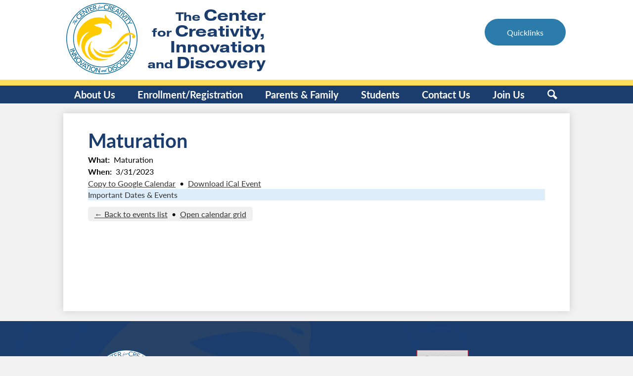

--- FILE ---
content_type: text/css
request_url: https://www.ccidschool.org/shared/main.css
body_size: 8208
content:
@charset "UTF-8";
@import url("https://use.typekit.net/rlt6ftm.css");
body, body .dark, body .light, body table, body .neutral, body .pale {
  font-family: "Lato", sans-serif;
  font-size: 100%;
}

html {
  height: 100%;
}
body {
  display: flex;
  flex-direction: column;
  height: 100%;
  margin: 0;
}

.site-header,
.site-footer {
  flex: none;
  z-index: 9;
}

.site-content {
  flex: 1 0 auto;
}
.site-content:focus {
  outline: none;
}

body {
  min-width: 320px;
  background-color: rgb(255, 255, 255);
  color: rgb(0, 0, 0);
}

.site-header {
  display: flex;
  flex-direction: column;
  align-items: center;
  position: relative;
  z-index: 99;
}
.site-header .header-main-inner {
  box-sizing: border-box;
  margin-left: auto;
  margin-right: auto;
  width: 100%;
  max-width: 1024px;
  display: flex;
  flex-direction: column;
  align-items: center;
  position: relative;
}
.site-header .skip-to-content-link {
  position: absolute;
  width: 1px;
  height: 1px;
  margin: -1px;
  padding: 0;
  border: 0;
  overflow: hidden;
  clip: rect(0 0 0 0);
}
.site-header .skip-to-content-link:focus {
  position: absolute;
  top: 0;
  left: 0;
  width: auto;
  height: auto;
  clip: auto;
}
.site-header .topbar {
  width: 100%;
}
@media screen and (min-width: 1024px) {
  .site-header .topbar {
    order: -1;
  }
}
.site-header .topbar-inner {
  box-sizing: border-box;
  margin-left: auto;
  margin-right: auto;
  width: 100%;
  max-width: 1024px;
  display: flex;
  justify-content: space-around;
  align-items: center;
  flex-wrap: wrap;
}
.site-header .topbar-inner > * {
  margin-top: 5px;
  margin-bottom: 5px;
}
.site-header .header-secondary-nav .section-title {
  margin-top: 0;
  margin-bottom: 15px;
  font-weight: 400;
  font-size: 1.5rem;
}
.site-header .header-secondary-nav .links-list {
  margin: 0;
  padding: 0;
  list-style: none;
  display: flex;
  justify-content: center;
  align-items: center;
  flex-wrap: wrap;
}
.site-header .header-secondary-nav .link-item {
  padding: 0 8px;
}
.site-header .header-secondary-nav .link-item a {
  text-decoration: none;
}
.site-header .header-secondary-nav .link-item a:hover, .site-header .header-secondary-nav .link-item a:focus {
  text-decoration: underline;
}
.site-header .header-secondary-nav.has-dropdown {
  width: 100%;
  width: auto;
}
.site-header .header-secondary-nav.has-dropdown .nav-mobile-toggle {
  position: absolute;
  top: 0;
  right: 0;
  z-index: 999;
  display: block;
  overflow: hidden;
  font-size: 0;
  border: none;
  background-color: transparent;
  cursor: pointer;
}
.site-header .header-secondary-nav.has-dropdown .nav-mobile-toggle .nav-mobile-toggle-inner {
  position: absolute;
  display: block;
  transition: 0.25s;
}
.site-header .header-secondary-nav.has-dropdown .nav-mobile-toggle:before, .site-header .header-secondary-nav.has-dropdown .nav-mobile-toggle:after {
  content: "";
  display: block;
  position: absolute;
  transition: 0.25s;
}
.site-header .header-secondary-nav.has-dropdown .nav-mobile-toggle.animated.open .nav-mobile-toggle-inner {
  transform: scaleX(0);
}
.site-header .header-secondary-nav.has-dropdown .nav-mobile-toggle.animated.open:before {
  transform: rotate(45deg);
}
.site-header .header-secondary-nav.has-dropdown .nav-mobile-toggle.animated.open:after {
  transform: rotate(-45deg);
}
.site-header .header-secondary-nav.has-dropdown .nav-menu {
  position: absolute;
  z-index: 99;
  width: 100%;
  top: 0;
  overflow: hidden;
  max-height: 0;
  transition: max-height 0.8s;
}
.site-header .header-secondary-nav.has-dropdown.open .nav-menu {
  max-height: 2000px;
}
.site-header .header-secondary-nav.has-dropdown .nav-menu,
.site-header .header-secondary-nav.has-dropdown .sub-nav-group {
  margin: 0;
  padding: 0;
  list-style: none;
}
.site-header .header-secondary-nav.has-dropdown .nav-menu a,
.site-header .header-secondary-nav.has-dropdown .sub-nav-group a {
  display: flex;
  align-items: center;
  padding: 0.5em;
  text-decoration: none;
}
.site-header .header-secondary-nav.has-dropdown .sub-nav {
  display: none;
}
.site-header .header-secondary-nav.has-dropdown .sub-nav a {
  padding-left: 1.5em;
}
.site-header .header-secondary-nav.has-dropdown .sub-nav.open {
  display: block;
}
.site-header .header-secondary-nav.has-dropdown .sub-nav .flyout-group {
  margin: 0;
  padding: 0;
  list-style: none;
}
.site-header .header-secondary-nav.has-dropdown .sub-nav .flyout-group a {
  padding-left: 2.5em;
}
@media screen and (max-width: -1px) {
  .site-header .header-secondary-nav.has-dropdown:not(.open) .nav-menu {
    visibility: hidden;
  }
}
@media screen and (min-width: 0px) {
  .site-header .header-secondary-nav.has-dropdown {
    position: static;
  }
  .site-header .header-secondary-nav.has-dropdown .nav-mobile-toggle {
    display: none;
  }
  .site-header .header-secondary-nav.has-dropdown .nav-menu {
    box-sizing: border-box;
    margin-left: auto;
    margin-right: auto;
    width: 100%;
    max-width: 1024px;
    display: flex;
    position: relative;
    max-height: none;
    overflow: visible;
  }
  .site-header .header-secondary-nav.has-dropdown .sub-nav a {
    padding: 0.5em;
  }
}
.site-header .header-secondary-nav.has-dropdown .nav-item {
  position: relative;
}
@media screen and (min-width: 0px) {
  .site-header .header-secondary-nav.has-dropdown {
    position: relative;
  }
  .site-header .header-secondary-nav.has-dropdown .nav-menu {
    position: relative;
  }
  .site-header .header-secondary-nav.has-dropdown .sub-nav-group {
    display: flex;
    flex-wrap: wrap;
    width: 12.5em;
  }
  .site-header .header-secondary-nav.has-dropdown .sub-nav {
    position: absolute;
  }
  .site-header .header-secondary-nav.has-dropdown .sub-nav a {
    width: 11.5em;
  }
  .site-header .header-secondary-nav.has-dropdown .sub-nav .flyout-group a {
    width: 10.5em;
    padding-left: 1.5em;
  }
}
.site-header .school-logo:before {
  content: url("/pics/header_logo.png");
}
@media screen and (min-width: 768px) {
  .site-header .school-logo:before {
    content: url("/pics/header_logo.png");
  }
}
.site-header .header-title a {
  display: inline-flex;
  flex-direction: column;
  justify-content: center;
  align-items: center;
  max-width: 100%;
  text-decoration: none;
}
.site-header .header-title a .school-name-inner {
  max-width: 100%;
}
.site-header .marquee {
  white-space: nowrap;
  overflow: hidden;
  box-sizing: border-box;
}
.site-header .marquee .marquee-inner {
  display: inline-block;
  padding-left: 100%;
}
.site-header .marquee .marquee-inner:hover {
  animation-play-state: paused;
}
.site-header .marquee.marquee-speed-18 .marquee-inner {
  animation: marquee 15s linear infinite;
}
.site-header .marquee.marquee-speed-35 .marquee-inner {
  animation: marquee 30s linear infinite;
}
.site-header .marquee.marquee-speed-7 .marquee-inner {
  animation: marquee 7.5s linear infinite;
}
.site-header .marquee .marquee-content {
  float: left;
}
@keyframes marquee {
  0% {
    transform: translate(0, 0);
  }
  100% {
    transform: translate(-100%, 0);
  }
}
.site-header .sitenav.hamburger {
  width: 100%;
}
.site-header .sitenav.hamburger .nav-mobile-toggle {
  position: absolute;
  top: 0;
  right: 0;
  z-index: 999;
  display: block;
  overflow: hidden;
  font-size: 0;
  border: none;
  background-color: transparent;
  cursor: pointer;
}
.site-header .sitenav.hamburger .nav-mobile-toggle .nav-mobile-toggle-inner {
  position: absolute;
  display: block;
  transition: 0.25s;
}
.site-header .sitenav.hamburger .nav-mobile-toggle:before, .site-header .sitenav.hamburger .nav-mobile-toggle:after {
  content: "";
  display: block;
  position: absolute;
  transition: 0.25s;
}
.site-header .sitenav.hamburger .nav-mobile-toggle.animated.open .nav-mobile-toggle-inner {
  transform: scaleX(0);
}
.site-header .sitenav.hamburger .nav-mobile-toggle.animated.open:before {
  transform: rotate(45deg);
}
.site-header .sitenav.hamburger .nav-mobile-toggle.animated.open:after {
  transform: rotate(-45deg);
}
.site-header .sitenav.hamburger .nav-menu {
  position: absolute;
  z-index: 99;
  width: 100%;
  top: 0;
  overflow: hidden;
  max-height: 0;
  transition: max-height 0.8s;
}
.site-header .sitenav.hamburger.open .nav-menu {
  max-height: 2000px;
}
.site-header .sitenav.hamburger .nav-menu,
.site-header .sitenav.hamburger .sub-nav-group {
  margin: 0;
  padding: 0;
  list-style: none;
}
.site-header .sitenav.hamburger .nav-menu a,
.site-header .sitenav.hamburger .sub-nav-group a {
  display: flex;
  align-items: center;
  padding: 0.5em;
  text-decoration: none;
}
.site-header .sitenav.hamburger .sub-nav {
  display: none;
}
.site-header .sitenav.hamburger .sub-nav a {
  padding-left: 1.5em;
}
.site-header .sitenav.hamburger .sub-nav.open {
  display: block;
}
.site-header .sitenav.hamburger .sub-nav .flyout-group {
  margin: 0;
  padding: 0;
  list-style: none;
}
.site-header .sitenav.hamburger .sub-nav .flyout-group a {
  padding-left: 2.5em;
}
.site-header .sitenav.column {
  width: 100%;
}
.site-header .sitenav.column .nav-mobile-toggle {
  position: absolute;
  top: 0;
  right: 0;
  z-index: 999;
  display: block;
  overflow: hidden;
  font-size: 0;
  border: none;
  background-color: transparent;
  cursor: pointer;
}
.site-header .sitenav.column .nav-mobile-toggle .nav-mobile-toggle-inner {
  position: absolute;
  display: block;
  transition: 0.25s;
}
.site-header .sitenav.column .nav-mobile-toggle:before, .site-header .sitenav.column .nav-mobile-toggle:after {
  content: "";
  display: block;
  position: absolute;
  transition: 0.25s;
}
.site-header .sitenav.column .nav-mobile-toggle.animated.open .nav-mobile-toggle-inner {
  transform: scaleX(0);
}
.site-header .sitenav.column .nav-mobile-toggle.animated.open:before {
  transform: rotate(45deg);
}
.site-header .sitenav.column .nav-mobile-toggle.animated.open:after {
  transform: rotate(-45deg);
}
.site-header .sitenav.column .nav-menu {
  position: absolute;
  z-index: 99;
  width: 100%;
  top: 0;
  overflow: hidden;
  max-height: 0;
  transition: max-height 0.8s;
}
.site-header .sitenav.column.open .nav-menu {
  max-height: 2000px;
}
.site-header .sitenav.column .nav-menu,
.site-header .sitenav.column .sub-nav-group {
  margin: 0;
  padding: 0;
  list-style: none;
}
.site-header .sitenav.column .nav-menu a,
.site-header .sitenav.column .sub-nav-group a {
  display: flex;
  align-items: center;
  padding: 0.5em;
  text-decoration: none;
}
.site-header .sitenav.column .sub-nav {
  display: none;
}
.site-header .sitenav.column .sub-nav a {
  padding-left: 1.5em;
}
.site-header .sitenav.column .sub-nav.open {
  display: block;
}
.site-header .sitenav.column .sub-nav .flyout-group {
  margin: 0;
  padding: 0;
  list-style: none;
}
.site-header .sitenav.column .sub-nav .flyout-group a {
  padding-left: 2.5em;
}
@media screen and (max-width: 1023px) {
  .site-header .sitenav.column:not(.open) .nav-menu {
    visibility: hidden;
  }
}
@media screen and (min-width: 1024px) {
  .site-header .sitenav.column {
    position: static;
  }
  .site-header .sitenav.column .nav-mobile-toggle {
    display: none;
  }
  .site-header .sitenav.column .nav-menu {
    box-sizing: border-box;
    margin-left: auto;
    margin-right: auto;
    width: 100%;
    max-width: 1024px;
    display: flex;
    position: relative;
    max-height: none;
    overflow: visible;
  }
  .site-header .sitenav.column .sub-nav a {
    padding: 0.5em;
  }
}
.site-header .sitenav.column .nav-item {
  position: relative;
}
@media screen and (min-width: 1024px) {
  .site-header .sitenav.column {
    position: relative;
  }
  .site-header .sitenav.column .nav-menu {
    position: relative;
  }
  .site-header .sitenav.column .sub-nav-group {
    display: flex;
    flex-wrap: wrap;
    width: 25em;
  }
  .site-header .sitenav.column .sub-nav {
    position: absolute;
  }
  .site-header .sitenav.column .sub-nav a {
    width: 11.5em;
  }
  .site-header .sitenav.column .sub-nav .flyout-group a {
    width: 10.5em;
    padding-left: 1.5em;
  }
}
.site-header .sitenav.megamenu {
  width: 100%;
}
.site-header .sitenav.megamenu .nav-mobile-toggle {
  position: absolute;
  top: 0;
  right: 0;
  z-index: 999;
  display: block;
  overflow: hidden;
  font-size: 0;
  border: none;
  background-color: transparent;
  cursor: pointer;
}
.site-header .sitenav.megamenu .nav-mobile-toggle .nav-mobile-toggle-inner {
  position: absolute;
  display: block;
  transition: 0.25s;
}
.site-header .sitenav.megamenu .nav-mobile-toggle:before, .site-header .sitenav.megamenu .nav-mobile-toggle:after {
  content: "";
  display: block;
  position: absolute;
  transition: 0.25s;
}
.site-header .sitenav.megamenu .nav-mobile-toggle.animated.open .nav-mobile-toggle-inner {
  transform: scaleX(0);
}
.site-header .sitenav.megamenu .nav-mobile-toggle.animated.open:before {
  transform: rotate(45deg);
}
.site-header .sitenav.megamenu .nav-mobile-toggle.animated.open:after {
  transform: rotate(-45deg);
}
.site-header .sitenav.megamenu .nav-menu {
  position: absolute;
  z-index: 99;
  width: 100%;
  top: 0;
  overflow: hidden;
  max-height: 0;
  transition: max-height 0.8s;
}
.site-header .sitenav.megamenu.open .nav-menu {
  max-height: 2000px;
}
.site-header .sitenav.megamenu .nav-menu,
.site-header .sitenav.megamenu .sub-nav-group {
  margin: 0;
  padding: 0;
  list-style: none;
}
.site-header .sitenav.megamenu .nav-menu a,
.site-header .sitenav.megamenu .sub-nav-group a {
  display: flex;
  align-items: center;
  padding: 0.5em;
  text-decoration: none;
}
.site-header .sitenav.megamenu .sub-nav {
  display: none;
}
.site-header .sitenav.megamenu .sub-nav a {
  padding-left: 1.5em;
}
.site-header .sitenav.megamenu .sub-nav.open {
  display: block;
}
.site-header .sitenav.megamenu .sub-nav .flyout-group {
  margin: 0;
  padding: 0;
  list-style: none;
}
.site-header .sitenav.megamenu .sub-nav .flyout-group a {
  padding-left: 2.5em;
}
@media screen and (max-width: 1023px) {
  .site-header .sitenav.megamenu:not(.open) .nav-menu {
    visibility: hidden;
  }
}
@media screen and (min-width: 1024px) {
  .site-header .sitenav.megamenu {
    position: static;
  }
  .site-header .sitenav.megamenu .nav-mobile-toggle {
    display: none;
  }
  .site-header .sitenav.megamenu .nav-menu {
    box-sizing: border-box;
    margin-left: auto;
    margin-right: auto;
    width: 100%;
    max-width: 1024px;
    display: flex;
    position: relative;
    max-height: none;
    overflow: visible;
  }
  .site-header .sitenav.megamenu .sub-nav a {
    padding: 0.5em;
  }
}
@media screen and (min-width: 1024px) {
  .site-header .sitenav.megamenu .sub-nav {
    position: absolute;
    left: 0;
  }
  .site-header .sitenav.megamenu .sub-nav.open {
    display: flex;
    align-items: flex-start;
  }
  .site-header .sitenav.megamenu .sub-nav .sub-nav-group {
    display: flex;
    flex-wrap: wrap;
    flex: none;
  }
  .site-header .sitenav.megamenu .sub-nav .sub-nav-group > li {
    width: 50%;
  }
  .site-header .sitenav.megamenu .sub-nav .sub-nav-group > li a {
    margin: 0 1em;
  }
  .site-header .sitenav.megamenu .sub-nav .mm-extra-content {
    flex: 1;
  }
  .site-header .sitenav.megamenu .sub-nav .mm-image {
    width: 100%;
  }
}
@media screen and (min-width: 1024px) {
  .site-header .sitenav.megamenu .sub-nav {
    right: 0;
  }
}
@media screen and (max-width: 1023px) {
  .site-header .sitenav.megamenu .mm-extra-content {
    display: none;
  }
}
.site-header .sitenav.megamenu .contact-info {
  flex-direction: column;
  align-items: flex-start;
  margin: 1em;
}
.site-header .sitenav.megamenu .contact-info .header-contact-link {
  display: inline-flex;
  padding: 0;
}
.site-header .sitenav.megamenu .map-container {
  position: relative;
  display: block;
  margin: 1em;
  min-height: 250px;
}
.site-header .sitenav.megamenu .map-container iframe {
  position: absolute;
  top: 0;
  left: 0;
  width: 100%;
  height: 100%;
}
@media screen and (min-width: 1024px) {
  .site-header .sitenav.megamenu .contact-info {
    margin: 0 0 0 1em;
    padding: 0.5em;
    width: 40% !important;
  }
  .site-header .sitenav.megamenu .map-container {
    margin: 0;
  }
}
@media screen and (max-width: 1023px) {
  .site-header .sitenav .icon-only svg {
    display: none;
  }
}
@media screen and (min-width: 1024px) {
  .site-header .sitenav .icon-only .nav-item-inner {
    display: inline-block;
    overflow: hidden;
  }
  .site-header .sitenav .icon-only .nav-item-inner svg {
    display: block;
    width: 24px;
    height: 24px;
    padding: 0;
  }
}
@media screen and (min-width: 1024px) {
  .site-header.fixed-header {
    position: fixed;
    top: 0;
    left: 0;
    width: 100%;
  }
}

.school-logo:before {
  flex: none;
  display: block;
  max-width: 100%;
  line-height: 1;
}

.content-pages-banner {
  background-repeat: no-repeat;
  background-position: center center;
  background-size: cover;
  flex: none;
  width: 100%;
}
@media screen and (max-width: 1023px) {
  .content-pages-banner {
    display: none;
  }
}
.content-pages-banner .caption {
  position: absolute;
  width: 1px;
  height: 1px;
  margin: -1px;
  padding: 0;
  border: 0;
  overflow: hidden;
  clip: rect(0 0 0 0);
}

.index-title {
  position: absolute;
  width: 1px;
  height: 1px;
  margin: -1px;
  padding: 0;
  border: 0;
  overflow: hidden;
  clip: rect(0 0 0 0);
}

#content_main {
  position: relative;
  z-index: 10;
  padding-top: 25px;
  padding-bottom: 25px;
  padding-left: 5%;
  padding-right: 5%;
  min-height: 400px;
  overflow: visible;
  margin-top: 20px;
  margin-bottom: 20px;
  background-color: rgb(255, 255, 255);
  box-shadow: rgba(0, 0, 0, 0.15) 0 0 15px;
}
#content_main .pages-left-column-wrapper {
  overflow: hidden;
}
@media screen and (max-width: 1023px) {
  #content_main table {
    display: block;
    overflow-x: auto;
  }
  #content_main .bell-schedule {
    display: table;
  }
  #content_main .pages-column .stack-photo figcaption,
#content_main .slideshow-wrapper .slide .slide-caption {
    font-size: 0.85em;
  }
  #content_main .video-list-top #controls2,
#content_main .video-list-top #controls3 {
    width: auto;
  }
  #content_main #more-videos {
    display: none;
  }
  #content_main #staff_list_public .user-info-wrapper span[id*=staff] {
    display: block;
  }
  #content_main #staff_list_public .user-info-wrapper .user-position-public {
    display: block;
    margin-left: 0;
    width: 100%;
  }
  #content_main #staff_list_public .user-info-wrapper p {
    display: block;
    float: left;
    width: 100%;
  }
}
@media screen and (max-width: 767px) {
  #content_main .news-list article .column {
    width: 100%;
  }
  #content_main .show-news .attached-images {
    float: none;
    margin: 0 auto 1em;
  }
  #content_main .single-video #big-video,
#content_main .below-start #big-video {
    width: 100% !important;
  }
  #content_main .video-list .thumb_wrap {
    display: block;
    float: none;
  }
  #content_main .video-list li .description {
    padding-left: 0;
  }
  #content_main .video-list li .video-list-date {
    padding-left: 0;
  }
  #content_main .bell-schedule {
    width: 100%;
  }
  #content_main .pages-column .stack-photo figcaption,
#content_main .slideshow-wrapper .slide .slide-caption {
    font-size: 0.7em;
  }
  #content_main .video-list-top .controls,
#content_main .video-list-top #controls2,
#content_main .video-list-top #controls3 {
    display: none;
  }
  #content_main #album_thumbnails table img {
    width: 90%;
    height: auto;
    position: relative;
  }
  #content_main #edlio_search_form {
    max-width: 400px;
    width: auto;
  }
  #content_main #edlio_search_form input {
    width: 200px;
  }
  #content_main #contact_form {
    width: 100%;
  }
  #content_main #contact_form table {
    display: table;
    font-size: 12px;
    width: 280px !important;
  }
  #content_main #contact_form #f_name {
    width: 200px !important;
  }
  #content_main #contact_form #f_email {
    width: 200px !important;
  }
  #content_main #contact_form #f_message {
    width: 200px !important;
  }
  #content_main #calendar_wrapper .right-column {
    float: none;
    width: 100%;
  }
  #content_main #calendar_wrapper .right-column #calendar_grid table {
    display: table;
  }
  #content_main .pages-column .page-block-text,
#content_main .pages-column .page-block-photos {
    width: 100%;
  }
  #content_main .pages-left-column-wrapper {
    margin-left: 0 !important;
    float: none;
  }
  #content_main .pages-left-column-wrapper .pages-left-column {
    margin-left: 0 !important;
  }
  #content_main .pages-right-column {
    float: none;
    width: 100% !important;
    margin: 0 auto;
    display: flex;
    flex-direction: column;
  }
}
.index #content_main {
  width: 100%;
  max-width: 100%;
  padding: 0;
  margin: 0;
}
#content_main .pages-content-wrapper {
  overflow: visible;
}
#content_main img.sub {
  border: none;
}
@media screen and (min-width: 1024px) {
  #content_main {
    box-sizing: border-box;
    margin-left: auto;
    margin-right: auto;
    width: 100%;
    max-width: 1024px;
    padding-left: 50px;
    padding-right: 50px;
  }
}
.index #content_main {
  background-color: transparent;
  box-shadow: none;
}
#content_main .right-column-page-navigation {
  margin-bottom: 1.25em;
}
@media screen and (max-width: 767px) {
  #content_main .right-column-page-navigation {
    margin: 20px auto;
  }
}
#content_main .right-column-page-navigation ul {
  margin: 0;
  padding: 0;
  list-style: none;
  margin: 0;
  padding: 0;
}
#content_main .right-column-page-navigation a {
  text-decoration: none;
  color: inherit;
  display: block;
  font-weight: 400;
  padding: 0.8em 6% 0.8em 10%;
  width: 84%;
  margin: 0;
  line-height: auto;
}
#content_main .right-column-page-navigation a:hover, #content_main .right-column-page-navigation a:focus {
  text-decoration: underline;
}
#content_main .right-column-page-navigation a .inner {
  text-decoration: none;
}
#content_main .right-column-page-navigation a .inner:hover, #content_main .right-column-page-navigation a .inner:focus {
  text-decoration: underline;
}

.homepage-row.bg-image,
.footer-row.bg-image {
  background-repeat: no-repeat;
  background-position: center center;
  background-size: cover;
}
.homepage-row *[class$=row-inner],
.footer-row *[class$=row-inner] {
  position: relative;
}
.homepage-row *[class$=-column],
.footer-row *[class$=-column] {
  flex: 1;
  max-width: 100%;
}
.homepage-row.convert-small *[class$=row-inner],
.footer-row.convert-small *[class$=row-inner] {
  display: flex;
}
@media screen and (min-width: 768px) {
  .homepage-row.convert-mid *[class$=row-inner],
.footer-row.convert-mid *[class$=row-inner] {
    display: flex;
  }
  .homepage-row.convert-mid *[class$=row-inner] .content-container,
.footer-row.convert-mid *[class$=row-inner] .content-container {
    width: 100%;
  }
}
@media screen and (min-width: 1024px) {
  .homepage-row.convert-large *[class$=row-inner],
.footer-row.convert-large *[class$=row-inner] {
    display: flex;
  }
  .homepage-row.convert-large *[class$=row-inner] .content-container,
.footer-row.convert-large *[class$=row-inner] .content-container {
    width: 100%;
  }
}
@media screen and (min-width: 1350px) {
  .homepage-row.convert-max *[class$=row-inner],
.footer-row.convert-max *[class$=row-inner] {
    display: flex;
  }
  .homepage-row.convert-max *[class$=row-inner] .content-container,
.footer-row.convert-max *[class$=row-inner] .content-container {
    width: 100%;
  }
}
@media screen and (min-width: 1024px) {
  .homepage-row.width-constrain-row *[class$=row-inner],
.footer-row.width-constrain-row *[class$=row-inner] {
    box-sizing: border-box;
    margin-left: auto;
    margin-right: auto;
    width: 100%;
    max-width: 1024px;
  }
}
.homepage-row.padded-row,
.footer-row.padded-row {
  padding-left: 10px;
  padding-right: 10px;
}

.content-container {
  padding-top: 25px;
  padding-bottom: 25px;
}
.content-container a {
  text-decoration: none;
}
.content-container a:hover, .content-container a:focus {
  text-decoration: underline;
}
.content-container .section-title {
  margin-top: 0;
  margin-bottom: 25px;
  font-weight: 400;
  font-size: 2rem;
  text-align: center;
}
.content-container .section-title a {
  display: inline-block;
  width: auto;
  margin: 0;
  padding: 0;
  color: inherit;
}
.content-container .item-name {
  margin-top: 0;
}
.content-container .item-name a {
  color: inherit;
}
.content-container .item-text {
  overflow-wrap: anywhere;
}
@media screen and (min-width: 768px) {
  .content-container {
    padding-top: 40px;
    padding-bottom: 40px;
  }
  .content-container .section-title {
    margin-bottom: 40px;
    font-size: 3rem;
  }
}

.item-summary {
  box-sizing: border-box;
  max-width: 100%;
  padding-left: 10px;
  padding-right: 10px;
}
@media screen and (min-width: 1024px) {
  .item-summary {
    padding-left: 0;
    padding-right: 0;
  }
}

.read-more-links-group {
  display: flex;
  justify-content: center;
}

.site-footer .footer-inner {
  box-sizing: border-box;
  margin-left: auto;
  margin-right: auto;
  width: 100%;
  max-width: 1024px;
  text-align: center;
}
.site-footer .school-logo {
  display: flex;
  flex-direction: column;
  align-items: center;
  flex: none;
  margin-bottom: 15px;
}
.site-footer .school-logo:before {
  content: url("/pics/footer_logo.png");
}
@media screen and (min-width: 768px) {
  .site-footer .school-logo:before {
    content: url("/pics/footer_logo.png");
  }
}
@media screen and (min-width: 768px) {
  .site-footer .school-logo.logo-orientation-horizontal {
    flex-direction: row;
    justify-content: center;
  }
  .site-footer .school-logo.logo-orientation-horizontal .school-name-inner:not(.hidden) {
    margin-bottom: 0;
    margin-left: 15px;
  }
}
.site-footer .footer-title {
  font-size: 1.5rem;
}
@media screen and (min-width: 768px) {
  .site-footer .footer-title {
    font-size: 2.25rem;
  }
}
@media screen and (min-width: 1024px) {
  .site-footer .footer-title {
    font-size: 3rem;
  }
}
.site-footer .footer-title .school-name-inner {
  max-width: 100%;
}
.site-footer .footer-map-container {
  position: relative;
  height: 200px;
  width: 90%;
}
.site-footer .footer-map-container iframe {
  position: absolute;
  top: 0;
  left: 0;
  width: 100%;
  height: 100%;
}
@media screen and (min-width: 768px) {
  .site-footer .footer-map-container {
    width: 100%;
  }
}
.site-footer .footer-address {
  display: flex;
  flex-direction: column;
  justify-content: space-around;
  align-items: center;
  flex-wrap: wrap;
  margin-bottom: 15px;
  text-align: center;
}
.site-footer .footer-address .footer-info-block {
  max-width: 100%;
}
.site-footer .footer-address a {
  color: inherit;
}
.site-footer .footer-address svg {
  width: 12px;
  height: 12px;
  margin-right: 5px;
}
.site-footer .footer-secondary-nav {
  margin-bottom: 15px;
}
.site-footer .footer-secondary-nav .section-title {
  margin-top: 0;
  margin-bottom: 15px;
  font-weight: 400;
  font-size: 1.5rem;
}
.site-footer .footer-secondary-nav .links-list {
  margin: 0;
  padding: 0;
  list-style: none;
  display: flex;
  justify-content: center;
  align-items: center;
  flex-wrap: wrap;
}
.site-footer .footer-secondary-nav .link-item {
  padding: 0 8px;
}
.site-footer .footer-secondary-nav .link-item a {
  text-decoration: none;
}
.site-footer .footer-secondary-nav .link-item a:hover, .site-footer .footer-secondary-nav .link-item a:focus {
  text-decoration: underline;
}
.site-footer .powered-by-edlio-logo.edlio-logo-horiz {
  display: inline-block;
  overflow: hidden;
}
.site-footer .powered-by-edlio-logo.edlio-logo-horiz svg {
  display: block;
  width: 140px;
  height: 20px;
  padding: 0;
}
.site-footer .powered-by-edlio-logo.edlio-logo-stacked {
  display: inline-block;
  overflow: hidden;
}
.site-footer .powered-by-edlio-logo.edlio-logo-stacked svg {
  display: block;
  width: 80px;
  height: 30px;
  padding: 0;
}
.site-footer .scholantis-logo {
  display: inline-block;
  overflow: hidden;
}
.site-footer .scholantis-logo svg {
  display: block;
  width: 160px;
  height: 35px;
  padding: 0;
}
.site-footer .footer-bottom-inner {
  box-sizing: border-box;
  margin-left: auto;
  margin-right: auto;
  width: 100%;
  max-width: 1024px;
  display: flex;
  justify-content: space-around;
  align-items: center;
  flex-wrap: wrap;
}
.site-footer .footer-bottom-inner > * {
  margin-top: 5px;
  margin-bottom: 5px;
}

.site-search-field {
  display: inline-flex;
  height: 18px;
}
.site-search-field .site-search-field-input {
  margin: 0;
  border: none;
  vertical-align: top;
  background: transparent;
  -webkit-appearance: none;
  box-sizing: content-box;
}
.site-search-field .site-search-button {
  display: block;
  padding: 0;
  margin: 0;
  background: transparent;
  border: none;
  cursor: pointer;
}
.site-search-field .site-search-field-input {
  height: 18px;
  width: 100px;
  padding: 0 10px;
  line-height: 18px;
  color: inherit;
}
.site-search-field .site-search-field-input::-webkit-input-placeholder {
  color: inherit;
}
.site-search-field .site-search-field-input::-webkit-search-decoration {
  -webkit-appearance: none;
}
.site-search-field .site-search-button svg {
  width: 12px;
  height: 12px;
  padding: 3px;
  fill: rgb(0, 0, 0);
}

#mobile_nav {
  display: flex;
  justify-content: space-around;
  position: fixed;
  z-index: 999;
  bottom: 0;
  left: 0;
  width: 100%;
  height: 64px;
}
#mobile_nav a {
  display: flex;
  flex-direction: column;
  justify-content: center;
  align-items: center;
  font-size: 0.75em;
  text-decoration: none;
}
#mobile_nav a svg {
  width: 28px;
  height: 28px;
  margin-bottom: 5px;
}
@media screen and (min-width: 768px) {
  #mobile_nav {
    display: none;
  }
}
@media screen and (max-width: 767px) {
  #footer_main {
    padding-bottom: 64px;
  }
}

.edlio-login-link {
  display: inline-flex;
  text-decoration: none;
}
.edlio-login-link .edlio-logo {
  display: inline-block;
  overflow: hidden;
  padding-right: 4px;
  margin-right: 4px;
  border-right: 2px solid transparent;
}
.edlio-login-link .edlio-logo svg {
  display: block;
  width: 30px;
  height: 20px;
  padding: 0;
}
.slick-container {
  position: relative;
  display: block;
  box-sizing: border-box;
  -webkit-touch-callout: none;
  -webkit-user-select: none;
  -khtml-user-select: none;
  -moz-user-select: none;
  -ms-user-select: none;
  user-select: none;
  -ms-touch-action: pan-y;
  touch-action: pan-y;
  -webkit-tap-highlight-color: transparent;
}
.slick-container .slick-arrow:before {
  border-color: rgb(0, 0, 0);
}
.slick-container .slick-arrow:before {
  content: "";
  display: block;
  position: absolute;
  top: 50%;
  width: 12px;
  height: 12px;
  border-top-style: solid;
  border-top-width: 2px;
}
.slick-container .slick-arrow.slick-prev:before {
  transform: rotate(-45deg) translateZ(1px) translateX(-4px) translateY(-4px);
  transform-origin: top left;
  border-left-style: solid;
  border-left-width: 2px;
  left: 50%;
}
.slick-container .slick-arrow.slick-next:before {
  transform: rotate(45deg) translateZ(1px) translateX(4px) translateY(-4px);
  transform-origin: top right;
  border-right-style: solid;
  border-right-width: 2px;
  right: 50%;
}
.slick-container .slick-list {
  width: calc(100% - 25px*2);
  margin: 0 25px;
}
.slick-container .slick-arrow {
  width: 20px;
  height: 30px;
  top: calc(50% - 30px/2);
}
.slick-container .slick-dots li button:before {
  color: rgb(255, 221, 89);
}
.slick-container .slick-dots.number-dots li button {
  background: rgb(255, 221, 89);
}
.slick-container .slick-dots.number-dots li.slick-active button {
  color: rgb(255, 221, 89);
}
.slick-container .slick-dots li.slick-active button:before {
  color: rgb(27, 61, 109);
}
.slick-container .slick-dots.number-dots li button {
  color: rgb(27, 61, 109);
}
.slick-container .slick-dots.number-dots li.slick-active button {
  background: rgb(27, 61, 109);
}
.slick-container .slick-slider {
  position: relative;
}
.slick-container .slick-list {
  position: relative;
  overflow: hidden;
  display: block;
  padding: 0;
}
.slick-container .slick-list:focus {
  outline: none;
}
.slick-container .slick-list.dragging {
  cursor: pointer;
  cursor: hand;
}
.slick-container .slick-slider .slick-track,
.slick-container .slick-slider .slick-list {
  -webkit-transform: translate3d(0, 0, 0);
  -moz-transform: translate3d(0, 0, 0);
  -ms-transform: translate3d(0, 0, 0);
  -o-transform: translate3d(0, 0, 0);
  transform: translate3d(0, 0, 0);
}
.slick-container .slick-track {
  display: flex;
  position: relative;
  left: 0;
  top: 0;
  margin: 0 auto;
}
.slick-container .slick-slide {
  position: relative;
  height: 100%;
  min-height: 1px;
}
.slick-container .slick-slide img {
  display: block;
}
.slick-container .slick-slide.slick-loading img {
  display: none;
}
.slick-container .slick-slide.dragging img {
  pointer-events: none;
}
.slick-container .slick-arrow {
  background-repeat: no-repeat;
  background-position: center center;
  background-size: contain;
  display: block;
  overflow: hidden;
  max-width: 100%;
  white-space: nowrap;
  text-indent: 200%;
  font-size: 0.1rem;
  color: transparent;
  background-position: center center;
  background-repeat: no-repeat;
  position: absolute;
  z-index: 9999;
  border: none;
  background-color: transparent;
}
.slick-container .slick-arrow:hover {
  cursor: pointer;
}
.slick-container .slick-arrow.slick-prev {
  left: 0;
}
.slick-container .slick-arrow.slick-next {
  right: 0;
}
.slick-container .slick-arrow.slick-hidden {
  display: none;
}
.slick-container .slick-hidden {
  position: absolute;
  width: 1px;
  height: 1px;
  margin: -1px;
  padding: 0;
  border: 0;
  overflow: hidden;
  clip: rect(0 0 0 0);
}
.slick-container .slick-dots {
  margin: 0;
  padding: 0;
  list-style: none;
  display: flex;
  justify-content: center;
  align-items: center;
  flex-wrap: wrap;
  z-index: 9999;
  text-align: center;
}
.slick-container .slick-dots li {
  position: relative;
  display: inline-block;
  height: 20px;
  width: 20px;
  cursor: pointer;
}
.slick-container .slick-dots li button {
  display: block;
  height: 20px;
  width: 20px;
  padding: 5px;
  outline-width: none;
  font-size: 0px;
  line-height: 0px;
  color: transparent;
  border: 0;
  cursor: pointer;
  background: none transparent;
}
.slick-container .slick-dots li button:hover, .slick-container .slick-dots li button:focus {
  outline-width: 5px;
}
.slick-container .slick-dots li button:before {
  content: "•";
  position: absolute;
  top: 0;
  left: 0;
  width: 20px;
  height: 20px;
  line-height: 20px;
  font-size: 2rem;
  text-align: center;
}
.slick-container .slick-dots.number-dots li button {
  font-size: 0.75em;
}
.slick-container .slick-dots.number-dots li button:before {
  display: none;
}
.slick-container .slick-loading .slick-track,
.slick-container .slick-loading .slick-slide {
  visibility: hidden;
}
.slick-container .slick-vertical .slick-track {
  display: block;
}
.slick-container [dir=rtl] .slick-track {
  flex-direction: row-reverse;
}
@media screen and (min-width: 768px) {
  .slick-container .slick-dots li {
    margin: 0.5em;
  }
}

.hidden {
  position: absolute;
  width: 1px;
  height: 1px;
  margin: -1px;
  padding: 0;
  border: 0;
  overflow: hidden;
  clip: rect(0 0 0 0);
}

.site-header1a {
  padding-bottom: 15px;
}
.site-header1a .header-title {
  box-sizing: border-box;
  margin-left: auto;
  margin-right: auto;
  width: 100%;
  max-width: 1024px;
  padding-top: 15px;
  text-align: center;
}
.site-header1a .header-title a {
  font-size: 1.5rem;
}
@media screen and (min-width: 768px) {
  .site-header1a .header-title a {
    font-size: 2.25rem;
  }
}
@media screen and (min-width: 1024px) {
  .site-header1a .header-title a {
    font-size: 3rem;
  }
}
@media screen and (min-width: 768px) {
  .site-header1a {
    padding-bottom: 0;
  }
  .site-header1a .header-title {
    padding-top: 25px;
    padding-bottom: 25px;
  }
  .site-header1a .header-title a {
    flex-direction: row;
  }
  .site-header1a .header-title .school-logo .school-name-inner:not(.hidden) {
    margin-bottom: 0;
    margin-left: 20px;
  }
}
@media screen and (min-width: 1024px) {
  .site-header1a .header-title {
    padding-top: 45px;
    padding-bottom: 45px;
  }
}

.shuffle1-container {
  position: relative;
  z-index: 1;
  width: 100%;
}
.shuffle1-container.content-container {
  padding: 0;
}
.shuffle1-container .shuffle-main {
  z-index: 1;
  width: 100%;
}
.shuffle1-container .shuffle-main .slick-list {
  margin: 0;
  height: 100%;
  width: 100%;
}
.shuffle1-container .shuffle-main .slick-track {
  height: 100%;
}
.shuffle1-container .shuffle-main .shuffle-slide {
  position: relative;
  margin: 0;
}
.shuffle1-container .shuffle-main .shuffle-caption {
  position: absolute;
  left: 0;
  right: 0;
  padding: 0.5em;
  background-color: rgba(0, 0, 0, 0.5);
  color: rgb(255, 255, 255);
}
@media screen and (max-width: 767px) {
  .shuffle1-container .shuffle-main .shuffle-caption {
    display: none;
  }
}
.shuffle1-container .shuffle-main .shuffle-caption a {
  color: inherit;
}
.shuffle1-container .shuffle-main .shuffle-caption.caption-position-top {
  top: 0;
}
.shuffle1-container .shuffle-main .shuffle-caption.caption-position-bottom {
  bottom: 0;
}
.shuffle1-container .shuffle-main.navshuffle-position-top .shuffle-caption.caption-position-top {
  top: calc(54px + 1em);
}
.shuffle1-container .shuffle-main.navshuffle-position-bottom .shuffle-caption.caption-position-bottom {
  bottom: calc(54px + 1em);
}
.shuffle1-container .slick-dots {
  position: absolute;
  z-index: 9999;
}
@media screen and (max-width: 767px) {
  .shuffle1-container .slick-dots {
    display: none;
  }
}
.shuffle1-container .slick-dots.slick-dots-bottom, .shuffle1-container .slick-dots.slick-dots-top {
  left: 0;
  width: 100%;
}
.shuffle1-container .slick-dots.slick-dots-bottom {
  bottom: 0;
}
.shuffle1-container .slick-dots.slick-dots-top {
  top: 0;
}
.shuffle1-container .slick-dots.slick-dots-left, .shuffle1-container .slick-dots.slick-dots-right {
  flex-direction: column;
  top: 0;
  height: 100%;
}
.shuffle1-container .slick-dots.slick-dots-left {
  left: 0;
}
.shuffle1-container .slick-dots.slick-dots-right {
  right: 0;
}
.shuffle1-container .shuffle-image {
  width: 100%;
}
.shuffle1-container .shuffle-navigation {
  position: absolute;
  z-index: 9;
  background-color: rgba(0, 0, 0, 0.6);
}
@media screen and (max-width: 767px) {
  .shuffle1-container .shuffle-navigation {
    display: none;
  }
}
.shuffle1-container .shuffle-navigation .slick-list {
  margin: 0;
  padding: 0;
  bottom: 0;
}
.shuffle1-container .shuffle-navigation .slick-track {
  height: 100%;
}
.shuffle1-container .shuffle-navigation .shuffle-slide {
  position: relative;
  display: block;
  height: 50px;
  margin: 0.5em;
  overflow: hidden;
  border: 2px solid transparent;
}
.shuffle1-container .shuffle-navigation .shuffle-slide.slick-current {
  border-color: rgb(0, 0, 0);
}
.shuffle1-container .shuffle-navigation.navigation-position-bottom, .shuffle1-container .shuffle-navigation.navigation-position-top {
  left: 0;
  width: 100%;
}
.shuffle1-container .shuffle-navigation.navigation-position-bottom {
  bottom: 0;
}
.shuffle1-container .shuffle-navigation.navigation-position-top {
  top: 0;
}
.shuffle1-container .error-message {
  padding-top: 1em;
  padding-bottom: 1em;
  text-align: center;
  font-weight: 700;
  font-size: 2rem;
  background: rgb(255, 255, 255);
}
@media screen and (min-width: 1024px) {
  .shuffle1-container .shuffle-caption {
    padding: 1em;
  }
}

.spotlight1-container .item-inner {
  display: flex;
  flex-direction: column;
  align-items: center;
}
.spotlight1-container .spotlight-image-holder {
  flex: none;
  max-width: 100%;
}
.spotlight1-container .spotlight-image {
  display: block;
  max-width: 100%;
  margin: 0 auto;
}
.spotlight1-container .item-summary.clipped-summary .item-text {
  overflow: hidden;
  max-height: 6.25em;
  line-height: 1.25em;
}
.spotlight1-container.thumbnail-orientation-vertical .item-inner {
  text-align: center;
}
@media screen and (min-width: 768px) {
  .spotlight1-container.thumbnail-orientation-horizontal .item-inner {
    flex-direction: row;
    align-items: flex-start;
  }
  .spotlight1-container.thumbnail-orientation-horizontal .spotlight-image-holder {
    max-width: 250px;
    margin-right: 15px;
  }
}

.news1-container:not(.slick-container) .items-list {
  display: flex;
  flex-direction: column;
}
.news1-container .news-item-image-holder {
  flex: none;
  max-width: 100%;
}
.news1-container .news-item-image {
  display: block;
  max-width: 100%;
  margin: 0 auto;
}
@media screen and (min-width: 768px) {
  .news1-container.thumbnail-orientation-horizontal .item {
    display: flex;
    align-items: flex-start;
  }
  .news1-container.thumbnail-orientation-horizontal .news-item-image-holder {
    max-width: 250px;
    margin-right: 15px;
  }
}
@media screen and (min-width: 1024px) {
  .news1-container.orientation-horizontal .items-list {
    flex-direction: row;
  }
}

.events1-container .item {
  display: flex;
  flex-direction: column;
  align-items: center;
}
.events1-container .items-list {
  display: flex;
  flex-direction: column;
  justify-content: space-around;
}
.events1-container .event-date {
  display: flex;
  flex-direction: column;
  justify-content: center;
  align-items: center;
  flex: none;
  width: 110px;
  height: 110px;
  margin-bottom: 20px;
  text-transform: uppercase;
}
.events1-container .event-date .event-month {
  font-size: 1.125em;
}
.events1-container .event-date .event-day {
  font-size: 2.25em;
}
.events1-container.date-orientation-vertical .item {
  text-align: center;
}
@media screen and (min-width: 768px) {
  .events1-container.date-orientation-horizontal .event-date {
    margin-bottom: 0;
    margin-right: 20px;
  }
  .events1-container.date-orientation-horizontal .item {
    flex-direction: row;
  }
}
@media screen and (min-width: 1024px) {
  .events1-container.orientation-horizontal .items-list {
    flex-direction: row;
  }
  .events1-container.orientation-horizontal .item {
    flex: 1;
  }
}

.video-container .video-item {
  display: block;
  width: 100%;
}
.video-container .video-embed-container iframe {
  display: block;
  margin: 0 auto;
  max-width: 100%;
}

body:not(.index) {
  background-color: rgb(242, 242, 242);
}
@media screen and (min-width: 1024px) {
  body:not(.index) #header_main {
    position: relative;
  }
  body:not(.index) #header_main .sitenav-main.nav-group .nav-item .sub-nav {
    box-shadow: rgba(0, 0, 0, 0.15) 0 0 15px;
  }
}

#header_main {
  background: rgb(255, 255, 255);
}
#header_main .header-title a .school-name-inner {
  display: flex;
  flex-direction: column;
  justify-content: center;
  align-items: flex-end;
  line-height: 1;
  font-family: "pragmatica-extended", sans-serif;
  font-weight: 700;
  color: rgb(27, 61, 109);
}
#header_main .header-title a .school-name-inner .large {
  font-size: 1.5rem;
}
@media screen and (min-width: 768px) {
  #header_main .header-title a .school-name-inner .large {
    font-size: 1.5rem;
  }
}
@media screen and (min-width: 1024px) {
  #header_main .header-title a .school-name-inner .large {
    font-size: 2rem;
  }
}
#header_main .header-title a .school-name-inner .small {
  font-size: 1.125rem;
}
@media screen and (min-width: 768px) {
  #header_main .header-title a .school-name-inner .small {
    font-size: 1.125rem;
  }
}
@media screen and (min-width: 1024px) {
  #header_main .header-title a .school-name-inner .small {
    font-size: 1.5rem;
  }
}
#header_main .sitenav-main {
  color: rgb(0, 0, 0);
}
#header_main .sitenav-main .nav-menu {
  background: rgb(255, 255, 255);
}
#header_main .sitenav-main .nav-mobile-toggle {
  height: 44px;
  width: 44px;
}
#header_main .sitenav-main .nav-mobile-toggle .nav-mobile-toggle-inner, #header_main .sitenav-main .nav-mobile-toggle:before, #header_main .sitenav-main .nav-mobile-toggle:after {
  left: 8px;
  width: calc(100% - 16px);
  height: 5px;
  background-color: rgb(27, 61, 109);
}
#header_main .sitenav-main .nav-mobile-toggle .nav-mobile-toggle-inner {
  top: calc(50% - 2.5px );
}
#header_main .sitenav-main .nav-mobile-toggle:before {
  top: 8px;
}
#header_main .sitenav-main .nav-mobile-toggle:after {
  bottom: 8px;
}
#header_main .sitenav-main .nav-mobile-toggle.open .nav-mobile-toggle-inner, #header_main .sitenav-main .nav-mobile-toggle.open:before, #header_main .sitenav-main .nav-mobile-toggle.open:after {
  background-color: rgb(0, 0, 0);
}
#header_main .sitenav-main .nav-mobile-toggle.open.animated:before {
  top: calc(50% - 2.5px);
}
#header_main .sitenav-main .nav-mobile-toggle.open.animated:after {
  bottom: calc(50% - 2.5px);
}
#header_main .sitenav-main .nav-item > a {
  height: 42px;
  padding: 0 10px;
  font-size: 1.125em;
  font-weight: 700;
  color: rgb(0, 0, 0);
}
#header_main .sitenav-main .nav-item > a:focus, #header_main .sitenav-main .nav-item > a:hover, #header_main .sitenav-main .nav-item > a.open {
  color: rgb(255, 255, 255);
  background-color: rgb(27, 61, 109);
}
#header_main .sitenav-main .sub-nav a {
  color: rgb(0, 0, 0);
}
#header_main .sitenav-main .sub-nav a:focus, #header_main .sitenav-main .sub-nav a:hover, #header_main .sitenav-main .sub-nav a.open {
  color: rgb(255, 255, 255);
  background-color: rgb(27, 61, 109);
}
@media screen and (max-width: 1023px) {
  #header_main .sitenav-main .icon-only svg {
    display: none;
  }
}
@media screen and (min-width: 1024px) {
  #header_main .sitenav-main .nav-menu {
    background: transparent;
  }
  #header_main .sitenav-main.column .nav-menu, #header_main .sitenav-main.megamenu .nav-menu {
    justify-content: space-around;
    top: auto;
    max-height: none;
    overflow: visible;
  }
  #header_main .sitenav-main.column .nav-item.icon-only svg, #header_main .sitenav-main.megamenu .nav-item.icon-only svg {
    height: 1em;
    fill: rgb(255, 255, 255);
  }
  #header_main .sitenav-main.column .nav-item.icon-only .icon-only-text, #header_main .sitenav-main.megamenu .nav-item.icon-only .icon-only-text {
    position: absolute;
    width: 1px;
    height: 1px;
    margin: -1px;
    padding: 0;
    border: 0;
    overflow: hidden;
    clip: rect(0 0 0 0);
  }
  #header_main .sitenav-main.column .nav-item.icon-only a:hover svg, #header_main .sitenav-main.column .nav-item.icon-only a:focus svg, #header_main .sitenav-main.column .nav-item.icon-only a.open svg, #header_main .sitenav-main.megamenu .nav-item.icon-only a:hover svg, #header_main .sitenav-main.megamenu .nav-item.icon-only a:focus svg, #header_main .sitenav-main.megamenu .nav-item.icon-only a.open svg {
    fill: rgb(0, 0, 0);
  }
  #header_main .sitenav-main.column .nav-item > a, #header_main .sitenav-main.megamenu .nav-item > a {
    text-align: center;
    color: rgb(255, 255, 255);
    background: transparent;
  }
  #header_main .sitenav-main.column .nav-item > a:hover, #header_main .sitenav-main.column .nav-item > a:focus, #header_main .sitenav-main.column .nav-item > a.open, #header_main .sitenav-main.megamenu .nav-item > a:hover, #header_main .sitenav-main.megamenu .nav-item > a:focus, #header_main .sitenav-main.megamenu .nav-item > a.open {
    background-color: rgb(255, 221, 89);
    color: rgb(0, 0, 0);
  }
  #header_main .sitenav-main.column .sub-nav, #header_main .sitenav-main.megamenu .sub-nav {
    background-color: rgb(255, 255, 255);
  }
  #header_main .sitenav-main.column .nav-item:nth-last-child(1) .sub-nav:focus, #header_main .sitenav-main.column .nav-item:nth-last-child(1) .sub-nav.open {
    left: auto;
    right: 0;
  }
  #header_main .sitenav-main.column .nav-item:nth-last-child(2) .sub-nav:focus, #header_main .sitenav-main.column .nav-item:nth-last-child(2) .sub-nav.open {
    left: auto;
    right: 0;
  }
  #header_main .sitenav-main.megamenu .sub-nav {
    box-sizing: border-box;
    width: 100%;
    max-width: 1024px;
    padding: 20px;
  }
  #header_main .sitenav-main.megamenu .sub-nav .sub-nav-group {
    width: 65%;
  }
  #header_main .sitenav-main.megamenu .sub-nav .mm-extra-content {
    width: calc(100% - 65%);
  }
}
#header_main #links_container {
  width: 100%;
  color: rgb(255, 255, 255);
  color: rgb(0, 0, 0);
  z-index: 0;
  width: auto;
  margin: 1em 0;
}
#header_main #links_container .nav-mobile-toggle {
  position: absolute;
  top: 0;
  right: 0;
  z-index: 999;
  display: block;
  overflow: hidden;
  font-size: 0;
  border: none;
  background-color: transparent;
  cursor: pointer;
}
#header_main #links_container .nav-mobile-toggle .nav-mobile-toggle-inner {
  position: absolute;
  display: block;
  transition: 0.25s;
}
#header_main #links_container .nav-mobile-toggle:before, #header_main #links_container .nav-mobile-toggle:after {
  content: "";
  display: block;
  position: absolute;
  transition: 0.25s;
}
#header_main #links_container .nav-mobile-toggle.animated.open .nav-mobile-toggle-inner {
  transform: scaleX(0);
}
#header_main #links_container .nav-mobile-toggle.animated.open:before {
  transform: rotate(45deg);
}
#header_main #links_container .nav-mobile-toggle.animated.open:after {
  transform: rotate(-45deg);
}
#header_main #links_container .nav-menu {
  position: absolute;
  z-index: 99;
  width: 100%;
  top: 0;
  overflow: hidden;
  max-height: 0;
  transition: max-height 0.8s;
}
#header_main #links_container.open .nav-menu {
  max-height: 2000px;
}
#header_main #links_container .nav-menu,
#header_main #links_container .sub-nav-group {
  margin: 0;
  padding: 0;
  list-style: none;
}
#header_main #links_container .nav-menu a,
#header_main #links_container .sub-nav-group a {
  display: flex;
  align-items: center;
  padding: 0.5em;
  text-decoration: none;
}
#header_main #links_container .sub-nav {
  display: none;
}
#header_main #links_container .sub-nav a {
  padding-left: 1.5em;
}
#header_main #links_container .sub-nav.open {
  display: block;
}
#header_main #links_container .sub-nav .flyout-group {
  margin: 0;
  padding: 0;
  list-style: none;
}
#header_main #links_container .sub-nav .flyout-group a {
  padding-left: 2.5em;
}
@media screen and (max-width: 319px) {
  #header_main #links_container:not(.open) .nav-menu {
    visibility: hidden;
  }
}
@media screen and (min-width: 320px) {
  #header_main #links_container {
    position: static;
  }
  #header_main #links_container .nav-mobile-toggle {
    display: none;
  }
  #header_main #links_container .nav-menu {
    box-sizing: border-box;
    margin-left: auto;
    margin-right: auto;
    width: 100%;
    max-width: 1024px;
    display: flex;
    position: relative;
    max-height: none;
    overflow: visible;
  }
  #header_main #links_container .sub-nav a {
    padding: 0.5em;
  }
}
#header_main #links_container .nav-item {
  position: relative;
}
@media screen and (min-width: 320px) {
  #header_main #links_container {
    position: relative;
  }
  #header_main #links_container .nav-menu {
    position: relative;
  }
  #header_main #links_container .sub-nav-group {
    display: flex;
    flex-wrap: wrap;
    width: 12.5em;
  }
  #header_main #links_container .sub-nav {
    position: absolute;
  }
  #header_main #links_container .sub-nav a {
    width: 11.5em;
  }
  #header_main #links_container .sub-nav .flyout-group a {
    width: 10.5em;
    padding-left: 1.5em;
  }
}
#header_main #links_container .nav-menu {
  background: rgb(27, 61, 109);
}
#header_main #links_container .nav-mobile-toggle {
  height: 44px;
  width: 44px;
}
#header_main #links_container .nav-mobile-toggle .nav-mobile-toggle-inner, #header_main #links_container .nav-mobile-toggle:before, #header_main #links_container .nav-mobile-toggle:after {
  left: 8px;
  width: calc(100% - 16px);
  height: 5px;
  background-color: rgb(27, 61, 109);
}
#header_main #links_container .nav-mobile-toggle .nav-mobile-toggle-inner {
  top: calc(50% - 2.5px );
}
#header_main #links_container .nav-mobile-toggle:before {
  top: 8px;
}
#header_main #links_container .nav-mobile-toggle:after {
  bottom: 8px;
}
#header_main #links_container .nav-mobile-toggle.open .nav-mobile-toggle-inner, #header_main #links_container .nav-mobile-toggle.open:before, #header_main #links_container .nav-mobile-toggle.open:after {
  background-color: rgb(255, 255, 255);
}
#header_main #links_container .nav-mobile-toggle.open.animated:before {
  top: calc(50% - 2.5px);
}
#header_main #links_container .nav-mobile-toggle.open.animated:after {
  bottom: calc(50% - 2.5px);
}
#header_main #links_container .nav-item > a {
  height: 42px;
  padding: 0 10px;
  font-size: 1.125em;
  font-weight: 700;
  color: rgb(255, 255, 255);
}
#header_main #links_container .nav-item > a:focus, #header_main #links_container .nav-item > a:hover, #header_main #links_container .nav-item > a.open {
  color: rgb(0, 0, 0);
  background-color: rgb(255, 221, 89);
}
#header_main #links_container .sub-nav a {
  color: rgb(255, 255, 255);
}
#header_main #links_container .sub-nav a:focus, #header_main #links_container .sub-nav a:hover, #header_main #links_container .sub-nav a.open {
  color: rgb(0, 0, 0);
  background-color: rgb(255, 221, 89);
}
@media screen and (max-width: 319px) {
  #header_main #links_container .icon-only svg {
    display: none;
  }
}
@media screen and (min-width: 320px) {
  #header_main #links_container .nav-menu {
    background: transparent;
  }
  #header_main #links_container.column .nav-menu, #header_main #links_container.megamenu .nav-menu {
    justify-content: space-around;
    top: auto;
    max-height: none;
    overflow: visible;
  }
  #header_main #links_container.column .nav-item.icon-only svg, #header_main #links_container.megamenu .nav-item.icon-only svg {
    height: 1em;
    fill: rgb(27, 61, 109);
  }
  #header_main #links_container.column .nav-item.icon-only .icon-only-text, #header_main #links_container.megamenu .nav-item.icon-only .icon-only-text {
    position: absolute;
    width: 1px;
    height: 1px;
    margin: -1px;
    padding: 0;
    border: 0;
    overflow: hidden;
    clip: rect(0 0 0 0);
  }
  #header_main #links_container.column .nav-item.icon-only a:hover svg, #header_main #links_container.column .nav-item.icon-only a:focus svg, #header_main #links_container.column .nav-item.icon-only a.open svg, #header_main #links_container.megamenu .nav-item.icon-only a:hover svg, #header_main #links_container.megamenu .nav-item.icon-only a:focus svg, #header_main #links_container.megamenu .nav-item.icon-only a.open svg {
    fill: rgb(255, 255, 255);
  }
  #header_main #links_container.column .nav-item > a, #header_main #links_container.megamenu .nav-item > a {
    text-align: center;
    color: rgb(27, 61, 109);
    background: transparent;
  }
  #header_main #links_container.column .nav-item > a:hover, #header_main #links_container.column .nav-item > a:focus, #header_main #links_container.column .nav-item > a.open, #header_main #links_container.megamenu .nav-item > a:hover, #header_main #links_container.megamenu .nav-item > a:focus, #header_main #links_container.megamenu .nav-item > a.open {
    background-color: rgb(27, 61, 109);
    color: rgb(255, 255, 255);
  }
  #header_main #links_container.column .sub-nav, #header_main #links_container.megamenu .sub-nav {
    background-color: rgb(27, 61, 109);
  }
  #header_main #links_container.column .nav-item:nth-last-child(1) .sub-nav:focus, #header_main #links_container.column .nav-item:nth-last-child(1) .sub-nav.open {
    left: auto;
    right: 0;
  }
  #header_main #links_container.column .nav-item:nth-last-child(2) .sub-nav:focus, #header_main #links_container.column .nav-item:nth-last-child(2) .sub-nav.open {
    left: auto;
    right: 0;
  }
  #header_main #links_container.megamenu .sub-nav {
    box-sizing: border-box;
    width: 100%;
    max-width: 1024px;
    padding: 20px;
  }
  #header_main #links_container.megamenu .sub-nav .sub-nav-group {
    width: 65%;
  }
  #header_main #links_container.megamenu .sub-nav .mm-extra-content {
    width: calc(100% - 65%);
  }
}
#header_main #links_container .nav-menu {
  background: rgb(255, 221, 89);
}
#header_main #links_container .nav-mobile-toggle {
  height: 44px;
  width: 44px;
}
#header_main #links_container .nav-mobile-toggle .nav-mobile-toggle-inner, #header_main #links_container .nav-mobile-toggle:before, #header_main #links_container .nav-mobile-toggle:after {
  left: 8px;
  width: calc(100% - 16px);
  height: 5px;
  background-color: rgb(27, 61, 109);
}
#header_main #links_container .nav-mobile-toggle .nav-mobile-toggle-inner {
  top: calc(50% - 2.5px );
}
#header_main #links_container .nav-mobile-toggle:before {
  top: 8px;
}
#header_main #links_container .nav-mobile-toggle:after {
  bottom: 8px;
}
#header_main #links_container .nav-mobile-toggle.open .nav-mobile-toggle-inner, #header_main #links_container .nav-mobile-toggle.open:before, #header_main #links_container .nav-mobile-toggle.open:after {
  background-color: rgb(0, 0, 0);
}
#header_main #links_container .nav-mobile-toggle.open.animated:before {
  top: calc(50% - 2.5px);
}
#header_main #links_container .nav-mobile-toggle.open.animated:after {
  bottom: calc(50% - 2.5px);
}
#header_main #links_container .nav-item > a {
  height: 42px;
  padding: 0 10px;
  font-size: 1.125em;
  font-weight: 700;
  color: rgb(0, 0, 0);
}
#header_main #links_container .nav-item > a:focus, #header_main #links_container .nav-item > a:hover, #header_main #links_container .nav-item > a.open {
  color: rgb(255, 255, 255);
  background-color: rgb(43, 124, 171);
}
#header_main #links_container .sub-nav a {
  color: rgb(0, 0, 0);
}
#header_main #links_container .sub-nav a:focus, #header_main #links_container .sub-nav a:hover, #header_main #links_container .sub-nav a.open {
  color: rgb(255, 255, 255);
  background-color: rgb(43, 124, 171);
}
@media screen and (max-width: 319px) {
  #header_main #links_container .icon-only svg {
    display: none;
  }
}
@media screen and (min-width: 320px) {
  #header_main #links_container .nav-menu {
    background: transparent;
  }
  #header_main #links_container.column .nav-menu, #header_main #links_container.megamenu .nav-menu {
    justify-content: space-around;
    top: auto;
    max-height: none;
    overflow: visible;
  }
  #header_main #links_container.column .nav-item.icon-only svg, #header_main #links_container.megamenu .nav-item.icon-only svg {
    height: 1em;
    fill: rgb(255, 255, 255);
  }
  #header_main #links_container.column .nav-item.icon-only .icon-only-text, #header_main #links_container.megamenu .nav-item.icon-only .icon-only-text {
    position: absolute;
    width: 1px;
    height: 1px;
    margin: -1px;
    padding: 0;
    border: 0;
    overflow: hidden;
    clip: rect(0 0 0 0);
  }
  #header_main #links_container.column .nav-item.icon-only a:hover svg, #header_main #links_container.column .nav-item.icon-only a:focus svg, #header_main #links_container.column .nav-item.icon-only a.open svg, #header_main #links_container.megamenu .nav-item.icon-only a:hover svg, #header_main #links_container.megamenu .nav-item.icon-only a:focus svg, #header_main #links_container.megamenu .nav-item.icon-only a.open svg {
    fill: rgb(0, 0, 0);
  }
  #header_main #links_container.column .nav-item > a, #header_main #links_container.megamenu .nav-item > a {
    text-align: center;
    color: rgb(255, 255, 255);
    background: rgb(43, 124, 171);
  }
  #header_main #links_container.column .nav-item > a:hover, #header_main #links_container.column .nav-item > a:focus, #header_main #links_container.column .nav-item > a.open, #header_main #links_container.megamenu .nav-item > a:hover, #header_main #links_container.megamenu .nav-item > a:focus, #header_main #links_container.megamenu .nav-item > a.open {
    background-color: rgb(255, 221, 89);
    color: rgb(0, 0, 0);
  }
  #header_main #links_container.column .sub-nav, #header_main #links_container.megamenu .sub-nav {
    background-color: rgb(255, 221, 89);
  }
  #header_main #links_container.column .nav-item:nth-last-child(1) .sub-nav:focus, #header_main #links_container.column .nav-item:nth-last-child(1) .sub-nav.open {
    left: auto;
    right: 0;
  }
  #header_main #links_container.column .nav-item:nth-last-child(2) .sub-nav:focus, #header_main #links_container.column .nav-item:nth-last-child(2) .sub-nav.open {
    left: auto;
    right: 0;
  }
  #header_main #links_container.megamenu .sub-nav {
    box-sizing: border-box;
    width: 100%;
    max-width: 1024px;
    padding: 20px;
  }
  #header_main #links_container.megamenu .sub-nav .sub-nav-group {
    width: 65%;
  }
  #header_main #links_container.megamenu .sub-nav .mm-extra-content {
    width: calc(100% - 65%);
  }
}
#header_main #links_container.nav-group .nav-item > a {
  height: 54px;
  padding: 0 45px;
  border-radius: 50px;
  font-size: 1rem;
  font-weight: 400;
}
@media screen and (min-width: 1024px) {
  #header_main {
    position: fixed;
    width: 100%;
    left: 0;
    top: 0;
  }
  #header_main .header-title {
    text-align: left;
    padding: 0.38em;
  }
  #header_main #links_container {
    position: absolute;
    top: 22px;
    right: calc(50% - (1024px / 2));
    margin-right: 8px;
    z-index: 99;
  }
  #header_main .sitenav-main {
    border-top: 12px rgb(255, 221, 89) solid;
    background: rgb(27, 61, 109);
  }
  #header_main .sitenav-main.nav-group .nav-item > a {
    height: 36px;
    padding: 0 10px;
    font-size: 1.25rem;
  }
  #header_main .sitenav-main.nav-group .sub-nav-group {
    position: relative;
  }
  #header_main .sitenav-main.nav-group .sub-nav-group:before {
    content: "";
    display: block;
    position: absolute;
    top: 0;
    left: 50%;
    width: 1px;
    height: 100%;
    transform: translateX(-50%);
    background: rgb(220, 220, 220);
  }
}

.content-container .section-title {
  font-size: 1.875rem;
  font-weight: 700;
  color: rgb(27, 61, 109);
}
@media screen and (min-width: 768px) {
  .content-container .section-title {
    font-size: 1.875rem;
  }
}
@media screen and (min-width: 1024px) {
  .content-container .section-title {
    font-size: 2.5rem;
  }
}
.content-container .item-name a {
  font-size: 1.41rem;
}
@media screen and (min-width: 768px) {
  .content-container .item-name a {
    font-size: 1.41rem;
  }
}
@media screen and (min-width: 1024px) {
  .content-container .item-name a {
    font-size: 1.88rem;
  }
}
.content-container .item-text {
  font-size: 0.9375rem;
}
@media screen and (min-width: 768px) {
  .content-container .item-text {
    font-size: 0.9375rem;
  }
}
@media screen and (min-width: 1024px) {
  .content-container .item-text {
    font-size: 1.25rem;
  }
}
.content-container .read-more-link {
  display: inline-block;
  vertical-align: middle;
  transform: perspective(1px) translateZ(0);
  box-shadow: 0 0 1px rgba(0, 0, 0, 0);
  overflow: hidden;
  transition-duration: 0.3s;
  transition-property: color, background-color;
  padding: 22px 40px;
  margin: 2em 0 0;
  border-radius: 50px;
  color: rgb(255, 255, 255);
  background: rgb(43, 124, 171);
  font-size: 1rem;
}
.content-container .read-more-link:hover, .content-container .read-more-link:focus {
  background-color: rgb(255, 221, 89);
  color: rgb(0, 0, 0);
}
.content-container .read-more-link:hover, .content-container .read-more-link:focus {
  text-decoration: none;
}
@media screen and (min-width: 1024px) {
  .content-container {
    padding: 5.63rem 0;
  }
}

#content_main .pageTitle {
  font-size: 1.875rem;
  font-weight: 700;
  color: rgb(27, 61, 109);
}
@media screen and (min-width: 768px) {
  #content_main .pageTitle {
    font-size: 1.875rem;
  }
}
@media screen and (min-width: 1024px) {
  #content_main .pageTitle {
    font-size: 2.5rem;
  }
}
#content_main .right-column-page-navigation {
  background: rgb(27, 61, 109);
}
#content_main .right-column-page-navigation li a {
  color: rgb(255, 255, 255);
}
#content_main .right-column-page-navigation li.active a {
  background-color: rgb(255, 221, 89);
  color: rgb(0, 0, 0);
}

.homepage-row {
  border-top: 11px rgb(255, 221, 89) solid;
}

#row_shuffle {
  border-top: none;
}

#row_spotlight {
  background: url("/pics/watermark.png") right center no-repeat;
}

#row_news {
  background: rgb(27, 61, 109);
}

#row_events {
  background: url("/pics/watermark.png") left center no-repeat;
}

#row_spotlight_bottom {
  background: url("/pics/watermark.png") right center no-repeat;
}

#spotlight_container .item-inner .spotlight-image-holder,
#spotlight_bottom_container .item-inner .spotlight-image-holder {
  margin-bottom: 1em;
}
#spotlight_container .item-inner .item-summary .section-title,
#spotlight_bottom_container .item-inner .item-summary .section-title {
  margin-bottom: 30px;
}
#spotlight_container .item-inner .item-summary .item-text,
#spotlight_bottom_container .item-inner .item-summary .item-text {
  line-height: 2;
}
@media screen and (min-width: 768px) {
  #spotlight_container .item-inner,
#spotlight_bottom_container .item-inner {
    flex-direction: row-reverse;
  }
  #spotlight_container .item-summary,
#spotlight_bottom_container .item-summary {
    text-align: left;
    margin-bottom: 1.5em;
    margin-right: 3.75em;
  }
  #spotlight_container .item-summary .section-title,
#spotlight_bottom_container .item-summary .section-title {
    text-align: left;
  }
  #spotlight_container .spotlight-image-holder,
#spotlight_bottom_container .spotlight-image-holder {
    max-width: 50%;
    margin-bottom: 0;
  }
}

#news_container .slick-arrow:before {
  border-color: rgb(255, 255, 255);
}
#news_container .slick-arrow:before {
  content: "";
  display: block;
  position: absolute;
  top: 50%;
  width: 16px;
  height: 16px;
  border-top-style: solid;
  border-top-width: 2px;
}
#news_container .slick-arrow.slick-prev:before {
  transform: rotate(-45deg) translateZ(1px) translateX(-5px) translateY(-5px);
  transform-origin: top left;
  border-left-style: solid;
  border-left-width: 2px;
  left: 50%;
}
#news_container .slick-arrow.slick-next:before {
  transform: rotate(45deg) translateZ(1px) translateX(5px) translateY(-5px);
  transform-origin: top right;
  border-right-style: solid;
  border-right-width: 2px;
  right: 50%;
}
#news_container .slick-list {
  width: calc(100% - 30px*2);
  margin: 0 30px;
}
#news_container .slick-arrow {
  width: 14.1421356237px;
  height: 26.2842712475px;
  top: calc(50% - 26.2842712475px/2);
}
#news_container .section-title {
  color: rgb(255, 255, 255);
}
#news_container .item {
  margin: 1em 0;
  color: rgb(255, 255, 255);
}
#news_container .item .news-item-image-holder {
  box-sizing: border-box;
  border-bottom: 11px rgb(255, 221, 89) solid;
}
@media screen and (min-width: 768px) {
  #news_container .item {
    margin: 1em 1.5rem;
  }
}

#events_container .slick-arrow:before {
  border-color: rgb(0, 0, 0);
}
#events_container .slick-arrow:before {
  content: "";
  display: block;
  position: absolute;
  top: 50%;
  width: 16px;
  height: 16px;
  border-top-style: solid;
  border-top-width: 2px;
}
#events_container .slick-arrow.slick-prev:before {
  transform: rotate(-45deg) translateZ(1px) translateX(-5px) translateY(-5px);
  transform-origin: top left;
  border-left-style: solid;
  border-left-width: 2px;
  left: 50%;
}
#events_container .slick-arrow.slick-next:before {
  transform: rotate(45deg) translateZ(1px) translateX(5px) translateY(-5px);
  transform-origin: top right;
  border-right-style: solid;
  border-right-width: 2px;
  right: 50%;
}
#events_container .slick-list {
  width: calc(100% - 30px*2);
  margin: 0 30px;
}
#events_container .slick-arrow {
  width: 14.1421356237px;
  height: 26.2842712475px;
  top: calc(50% - 26.2842712475px/2);
}
#events_container .item .event-date {
  width: 220px;
  height: 165px;
  box-sizing: border-box;
  text-transform: capitalize;
  border-bottom: 11px rgb(255, 221, 89) solid;
  color: rgb(255, 255, 255);
  background: rgb(27, 61, 109);
}
#events_container .item .event-date .event-month font {
  size: 1.56rem;
  weight: 700;
}
#events_container .item .event-date .event-day font {
  size: 2.5rem;
  weight: 700;
}
#events_container .item .item-summary {
  text-align: center;
}
@media screen and (min-width: 768px) {
  #events_container .item {
    margin: 1em 2.25rem;
  }
}

#videos_container {
  padding: 0;
}

#footer_main {
  background: url("/pics/watermark.png") left center no-repeat rgb(27, 61, 109);
}
#footer_main .footer-column {
  display: flex;
  flex-direction: column;
  justify-content: center;
  align-items: center;
}
#footer_main .footer-top {
  padding: 1em 0;
}
#footer_main .footer-top .school-name .school-name-inner {
  display: flex;
  flex-direction: column;
  justify-content: center;
  align-items: flex-end;
  line-height: 1;
  font-family: "pragmatica-extended", sans-serif;
  font-weight: 700;
  color: rgb(255, 255, 255);
}
#footer_main .footer-top .school-name .school-name-inner .large {
  font-size: 1.5rem;
}
@media screen and (min-width: 768px) {
  #footer_main .footer-top .school-name .school-name-inner .large {
    font-size: 1.5rem;
  }
}
@media screen and (min-width: 1024px) {
  #footer_main .footer-top .school-name .school-name-inner .large {
    font-size: 2rem;
  }
}
#footer_main .footer-top .school-name .school-name-inner .small {
  font-size: 1.125rem;
}
@media screen and (min-width: 768px) {
  #footer_main .footer-top .school-name .school-name-inner .small {
    font-size: 1.125rem;
  }
}
@media screen and (min-width: 1024px) {
  #footer_main .footer-top .school-name .school-name-inner .small {
    font-size: 1.5rem;
  }
}
#footer_main .footer-top .footer-secondary-nav .links-list {
  flex-direction: column;
}
#footer_main .footer-top .footer-secondary-nav a {
  color: rgb(255, 255, 255);
}
#footer_main .footer-top .footer-secondary-nav .link-item {
  padding: 0.5em 0;
}
#footer_main .footer-top .edlio-login-link {
  color: rgb(255, 255, 255);
  font-size: 1.25em;
  height: 1.25em;
  line-height: 1.25em;
  padding: 1em 0;
}
#footer_main .footer-top .edlio-login-link .edlio-logo {
  border-right-color: rgb(255, 255, 255);
}
#footer_main .footer-top .edlio-login-link .edlio-logo svg {
  fill: rgb(255, 255, 255);
}
#footer_main .footer-top .edlio-login-link:hover, #footer_main .footer-top .edlio-login-link:focus {
  color: rgb(255, 221, 89);
}
#footer_main .footer-top .edlio-login-link:hover .edlio-logo, #footer_main .footer-top .edlio-login-link:focus .edlio-logo {
  border-color: rgb(255, 221, 89);
}
#footer_main .footer-top .edlio-login-link:hover .edlio-logo svg, #footer_main .footer-top .edlio-login-link:focus .edlio-logo svg {
  fill: rgb(255, 221, 89);
}
#footer_main .footer-bottom {
  padding: 1em 0;
}
#footer_main .footer-bottom .footer-address {
  font-size: 1.25rem;
  color: rgb(255, 255, 255);
}
#footer_main .footer-bottom .powered-by-edlio-logo svg {
  fill: rgb(255, 255, 255);
}
@media screen and (min-width: 1024px) {
  #footer_main .footer-top {
    display: flex;
    flex-direction: row;
    justify-content: space-between;
    align-items: flex-start;
    padding: 3.63em 0 2em;
  }
  #footer_main .footer-top .school-name {
    flex: 1 50%;
  }
  #footer_main .footer-top .footer-secondary-nav {
    flex: 1 20%;
  }
  #footer_main .footer-top .footer-secondary-nav .links-list {
    align-items: flex-start;
  }
  #footer_main .footer-top .image {
    flex: 1 8%;
  }
  #footer_main .footer-top .footer-column {
    flex: 1 20%;
    padding-top: 0.5em;
    align-items: flex-end;
  }
  #footer_main .footer-bottom {
    padding: 2em 0 3.63em;
  }
  #footer_main .footer-bottom .footer-address {
    display: flex;
    flex-direction: row;
    justify-content: center;
    align-items: center;
  }
  #footer_main .footer-bottom .footer-address .footer-info-block + .footer-info-block {
    position: relative;
    margin-left: 1em;
  }
  #footer_main .footer-bottom .footer-address .footer-info-block + .footer-info-block:before {
    content: "";
    display: block;
    position: absolute;
    top: 25%;
    left: -0.5em;
    width: 1px;
    height: 50%;
    background: rgb(255, 255, 255);
  }
  #footer_main .footer-bottom .powered-by-edlio-logo {
    padding-top: 3rem;
  }
}

#mobile_nav {
  background: rgb(27, 61, 109);
}
#mobile_nav a {
  color: rgb(255, 255, 255);
}
#mobile_nav a svg {
  fill: rgb(255, 255, 255);
}
#mobile_nav a:hover, #mobile_nav a:focus {
  color: rgb(255, 221, 89);
}
#mobile_nav a:hover svg, #mobile_nav a:focus svg {
  fill: rgb(255, 221, 89);
}
